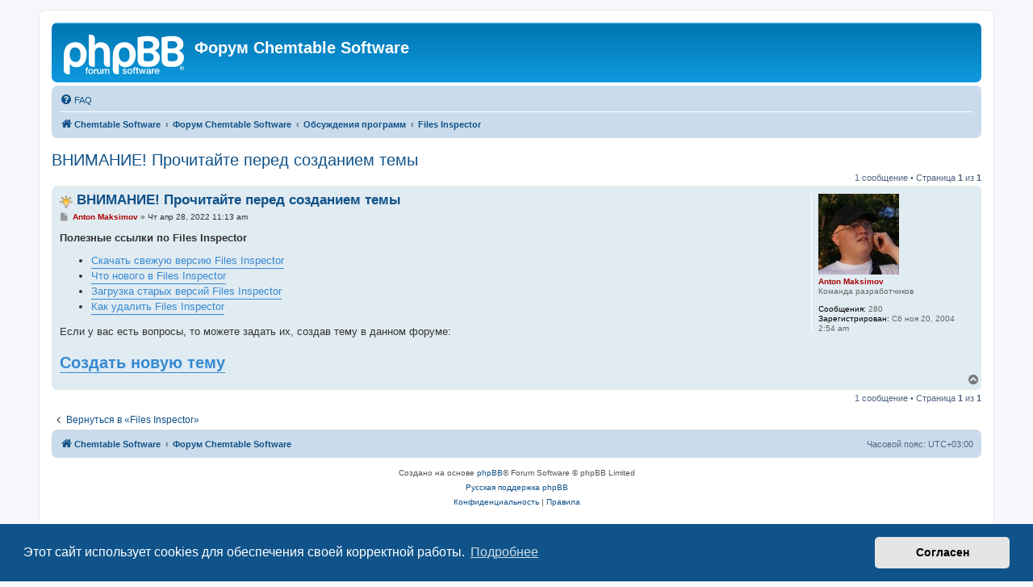

--- FILE ---
content_type: text/html; charset=UTF-8
request_url: https://forum.chemtable.ru/viewtopic.php?p=18236
body_size: 4850
content:
<!DOCTYPE html>
<html dir="ltr" lang="ru">
<head>
<meta charset="utf-8" />
<meta http-equiv="X-UA-Compatible" content="IE=edge">
<meta name="viewport" content="width=device-width, initial-scale=1" />

<!-- Yandex.Metrika counter -->
<script type="text/javascript">
    (function(m,e,t,r,i,k,a){
        m[i]=m[i]||function(){(m[i].a=m[i].a||[]).push(arguments)};
        m[i].l=1*new Date();
        for (var j = 0; j < document.scripts.length; j++) {if (document.scripts[j].src === r) { return; }}
        k=e.createElement(t),a=e.getElementsByTagName(t)[0],k.async=1,k.src=r,a.parentNode.insertBefore(k,a)
    })(window, document,'script','https://mc.yandex.ru/metrika/tag.js?id=420230', 'ym');

    ym(420230, 'init', {ssr:true, webvisor:true, accurateTrackBounce:true, trackLinks:true});
</script>
<noscript><div><img src="https://mc.yandex.ru/watch/420230" style="position:absolute; left:-9999px;" alt="" /></div></noscript>
<!-- /Yandex.Metrika counter -->


<title>ВНИМАНИЕ! Прочитайте перед созданием темы - Форум Chemtable Software</title>

	<link rel="alternate" type="application/atom+xml" title="Канал - Форум Chemtable Software" href="/app.php/feed">	<link rel="alternate" type="application/atom+xml" title="Канал - Новости" href="/app.php/feed/news">	<link rel="alternate" type="application/atom+xml" title="Канал - Все форумы" href="/app.php/feed/forums">			<link rel="alternate" type="application/atom+xml" title="Канал - Форум - Files Inspector" href="/app.php/feed/forum/8">	<link rel="alternate" type="application/atom+xml" title="Канал - Тема - ВНИМАНИЕ! Прочитайте перед созданием темы" href="/app.php/feed/topic/12548">	
	<link rel="canonical" href="https://forum.chemtable.ru/viewtopic.php?t=12548">

<!--
	phpBB style name: prosilver
	Based on style:   prosilver (this is the default phpBB3 style)
	Original author:  Tom Beddard ( http://www.subBlue.com/ )
	Modified by:
-->

<script>
	WebFontConfig = {
		google: {
			families: ['Open+Sans:300,300i,400,400i,600,600i,700,700i,800,800i&subset=cyrillic,cyrillic-ext,greek,greek-ext,latin-ext,vietnamese']
		}
	};

	(function(d) {
		var wf = d.createElement('script'), s = d.scripts[0];
		wf.src = 'https://cdn.jsdelivr.net/npm/webfontloader@1.6.28/webfontloader.min.js';
		wf.async = true;
		s.parentNode.insertBefore(wf, s);
	})(document);
</script>
<link href="https://maxcdn.bootstrapcdn.com/font-awesome/4.7.0/css/font-awesome.min.css" rel="stylesheet">
<link href="./styles/prosilver/theme/stylesheet.css?assets_version=97" rel="stylesheet">
<link href="./styles/prosilver/theme/ru/stylesheet.css?assets_version=97" rel="stylesheet">



	<link href="./assets/cookieconsent/cookieconsent.min.css?assets_version=97" rel="stylesheet">

<!--[if lte IE 9]>
	<link href="./styles/prosilver/theme/tweaks.css?assets_version=97" rel="stylesheet">
<![endif]-->





</head>
<body id="phpbb" class="nojs notouch section-viewtopic ltr ">


<div id="wrap" class="wrap">
	<a id="top" class="top-anchor" accesskey="t"></a>
	<div id="page-header">
		<div class="headerbar" role="banner">
					<div class="inner">

			<div id="site-description" class="site-description">
		<a id="logo" class="logo" href="https://chemtable.ru" title="Chemtable Software">
					<span class="site_logo"></span>
				</a>
				<h1>Форум Chemtable Software</h1>
				<p></p>
				<p class="skiplink"><a href="#start_here">Пропустить</a></p>
			</div>

									
			</div>
					</div>
				<div class="navbar" role="navigation">
	<div class="inner">

	<ul id="nav-main" class="nav-main linklist" role="menubar">

		<li id="quick-links" class="quick-links dropdown-container responsive-menu hidden" data-skip-responsive="true">
			<a href="#" class="dropdown-trigger">
				<i class="icon fa-bars fa-fw" aria-hidden="true"></i><span>Ссылки</span>
			</a>
			<div class="dropdown">
				<div class="pointer"><div class="pointer-inner"></div></div>
				<ul class="dropdown-contents" role="menu">
					
					
										<li class="separator"></li>

									</ul>
			</div>
		</li>

				<li data-last-responsive="true">
			<a href="/app.php/help/faq" rel="help" title="Часто задаваемые вопросы" role="menuitem">
				<i class="icon fa-question-circle fa-fw" aria-hidden="true"></i><span>FAQ</span>
			</a>
		</li>
						
		</ul>

	<ul id="nav-breadcrumbs" class="nav-breadcrumbs linklist navlinks" role="menubar">
				
		
		<li class="breadcrumbs" itemscope itemtype="https://schema.org/BreadcrumbList">

							<span class="crumb" itemtype="https://schema.org/ListItem" itemprop="itemListElement" itemscope><a itemprop="item" href="https://chemtable.ru" data-navbar-reference="home"><i class="icon fa-home fa-fw" aria-hidden="true"></i><span itemprop="name">Chemtable Software</span></a><meta itemprop="position" content="1" /></span>
			
							<span class="crumb" itemtype="https://schema.org/ListItem" itemprop="itemListElement" itemscope><a itemprop="item" href="./index.php" accesskey="h" data-navbar-reference="index"><span itemprop="name">Форум Chemtable Software</span></a><meta itemprop="position" content="2" /></span>

											
								<span class="crumb" itemtype="https://schema.org/ListItem" itemprop="itemListElement" itemscope data-forum-id="3"><a itemprop="item" href="./viewforum.php?f=3"><span itemprop="name">Обсуждения программ</span></a><meta itemprop="position" content="3" /></span>
															
								<span class="crumb" itemtype="https://schema.org/ListItem" itemprop="itemListElement" itemscope data-forum-id="8"><a itemprop="item" href="./viewforum.php?f=8"><span itemprop="name">Files Inspector</span></a><meta itemprop="position" content="4" /></span>
							
					</li>

		
			</ul>

	</div>
</div>
	</div>

	
	<a id="start_here" class="anchor"></a>
	<div id="page-body" class="page-body" role="main">
		
		
<h2 class="topic-title"><a href="./viewtopic.php?t=12548">ВНИМАНИЕ! Прочитайте перед созданием темы</a></h2>
<!-- NOTE: remove the style="display: none" when you want to have the forum description on the topic body -->
<div style="display: none !important;">Обсуждение утилиты Files Inspector и Files Inspector Pro<br /></div>


<div class="action-bar bar-top">
	
	
			
	
			<div class="pagination">
			1 сообщение
							&bull; Страница <strong>1</strong> из <strong>1</strong>
					</div>
		</div>




			<div id="p18236" class="post has-profile bg2">
		<div class="inner">

		<dl class="postprofile" id="profile18236">
			<dt class="has-profile-rank has-avatar">
				<div class="avatar-container">
																<span class="avatar"><img class="avatar" src="./download/file.php?avatar=140_1523551069.jpg" width="100" height="100" alt="Аватара пользователя" /></span>														</div>
								<strong><span style="color: #AA0000;" class="username-coloured">Anton Maksimov</span></strong>							</dt>

						<dd class="profile-rank">Команда разработчиков</dd>			
		<dd class="profile-posts"><strong>Сообщения:</strong> 280</dd>		<dd class="profile-joined"><strong>Зарегистрирован:</strong> Сб ноя 20, 2004 2:54 am</dd>		
		
						
						
		</dl>

		<div class="postbody">
						<div id="post_content18236">

					<h3 class="first">
							<img src="./images/icons/misc/thinking.gif" width="16" height="16" alt="" title="">
						<a href="./viewtopic.php?p=18236#p18236">ВНИМАНИЕ! Прочитайте перед созданием темы</a>
		</h3>

								
						<p class="author">
									<span><i class="icon fa-file fa-fw icon-lightgray icon-md" aria-hidden="true"></i><span class="sr-only">Сообщение</span></span>
								<span class="responsive-hide"> <strong><span style="color: #AA0000;" class="username-coloured">Anton Maksimov</span></strong> &raquo; </span><time datetime="2022-04-28T08:13:46+00:00">Чт апр 28, 2022 11:13 am</time>
			</p>
			
			
			
			
			<div class="content"><strong class="text-strong">Полезные ссылки по Files Inspector</strong><br>

<ul>
<li><a href="https://chemtable.ru/files-inspector.htm" class="postlink">Скачать свежую версию Files Inspector</a></li>
<li><a href="https://chemtable.ru/version-history.htm?prod_id=FilesInspector" class="postlink">Что нового в Files Inspector</a></li>
<li><a href="https://chemtable.ru/previous-versions.htm?prod_id=FilesInspector" class="postlink">Загрузка старых версий Files Inspector</a></li>
<li><a href="https://chemtable.ru/blog/how-to-uninstall-files-inspector.htm" class="postlink">Как удалить Files Inspector</a></li>
</ul>

Если у вас есть вопросы, то можете задать их, создав тему в данном форуме:<br>
<br>
<a href="https://forum.chemtable.ru/posting.php?mode=post&amp;f=8" class="postlink"><strong class="text-strong"><span style="font-size:150%;line-height:116%">Создать новую тему</span></strong></a></div>

			
			
									
						
										
						</div>

		</div>

				<div class="back2top">
						<a href="#top" class="top" title="Вернуться к началу">
				<i class="icon fa-chevron-circle-up fa-fw icon-gray" aria-hidden="true"></i>
				<span class="sr-only">Вернуться к началу</span>
			</a>
					</div>
		
		</div>
	</div>

	

	<div class="action-bar bar-bottom">
	
		
	
	
	
	
			<div class="pagination">
			1 сообщение
							&bull; Страница <strong>1</strong> из <strong>1</strong>
					</div>
	</div>


<div class="action-bar actions-jump">
		<p class="jumpbox-return">
		<a href="./viewforum.php?f=8" class="left-box arrow-left" accesskey="r">
			<i class="icon fa-angle-left fa-fw icon-black" aria-hidden="true"></i><span>Вернуться в «Files Inspector»</span>
		</a>
	</p>
	
		<br /><br />
	</div>




			</div>


<div id="page-footer" class="page-footer" role="contentinfo">
	<div class="navbar" role="navigation">
	<div class="inner">

	<ul id="nav-footer" class="nav-footer linklist" role="menubar">
		<li class="breadcrumbs">
							<span class="crumb"><a href="https://chemtable.ru" data-navbar-reference="home"><i class="icon fa-home fa-fw" aria-hidden="true"></i><span>Chemtable Software</span></a></span>									<span class="crumb"><a href="./index.php" data-navbar-reference="index"><span>Форум Chemtable Software</span></a></span>					</li>
		
				<li class="rightside">Часовой пояс: <span title="UTC+3">UTC+03:00</span></li>
													</ul>

	</div>
</div>

	<div class="copyright">
				<p class="footer-row">
			<span class="footer-copyright">Создано на основе <a href="https://www.phpbb.com/">phpBB</a>&reg; Forum Software &copy; phpBB Limited</span>
		</p>
				<p class="footer-row">
			<span class="footer-copyright"><a href="https://www.phpbbguru.net">Русская поддержка phpBB</a></span>
		</p>
						<p class="footer-row" role="menu">
			<a class="footer-link" href="./ucp.php?mode=privacy" title="Конфиденциальность" role="menuitem">
				<span class="footer-link-text">Конфиденциальность</span>
			</a>
			|
			<a class="footer-link" href="./ucp.php?mode=terms" title="Правила" role="menuitem">
				<span class="footer-link-text">Правила</span>
			</a>
		</p>
					</div>

	<div id="darkenwrapper" class="darkenwrapper" data-ajax-error-title="Ошибка AJAX" data-ajax-error-text="При обработке запроса произошла ошибка." data-ajax-error-text-abort="Запрос прерван пользователем." data-ajax-error-text-timeout="Время запроса истекло; повторите попытку." data-ajax-error-text-parsererror="При выполнении запроса возникла непредвиденная ошибка, и сервер вернул неверный ответ.">
		<div id="darken" class="darken">&nbsp;</div>
	</div>

	<div id="phpbb_alert" class="phpbb_alert" data-l-err="Ошибка" data-l-timeout-processing-req="Время выполнения запроса истекло.">
		<a href="#" class="alert_close">
			<i class="icon fa-times-circle fa-fw" aria-hidden="true"></i>
		</a>
		<h3 class="alert_title">&nbsp;</h3><p class="alert_text"></p>
	</div>
	<div id="phpbb_confirm" class="phpbb_alert">
		<a href="#" class="alert_close">
			<i class="icon fa-times-circle fa-fw" aria-hidden="true"></i>
		</a>
		<div class="alert_text"></div>
	</div>
</div>

</div>

<div>
	<a id="bottom" class="anchor" accesskey="z"></a>
	</div>

<script src="//ajax.googleapis.com/ajax/libs/jquery/3.7.1/jquery.min.js"></script>
<script>window.jQuery || document.write('\x3Cscript src="./assets/javascript/jquery-3.7.1.min.js?assets_version=97">\x3C/script>');</script><script src="./assets/javascript/core.js?assets_version=97"></script>
	<script>
		(function($){
			var $fa_cdn = $('head').find('link[rel="stylesheet"]').first(),
				$span = $('<span class="fa" style="display:none"></span>').appendTo('body');
			if ($span.css('fontFamily') !== 'FontAwesome' ) {
				$fa_cdn.after('<link href="./assets/css/font-awesome.min.css" rel="stylesheet">');
				$fa_cdn.remove();
			}
			$span.remove();
		})(jQuery);
	</script>

	<script src="./assets/cookieconsent/cookieconsent.min.js?assets_version=97"></script>
	<script>
		if (typeof window.cookieconsent === "object") {
			window.addEventListener("load", function(){
				window.cookieconsent.initialise({
					"palette": {
						"popup": {
							"background": "#0F538A"
						},
						"button": {
							"background": "#E5E5E5"
						}
					},
					"theme": "classic",
					"content": {
						"message": "\u042D\u0442\u043E\u0442\u0020\u0441\u0430\u0439\u0442\u0020\u0438\u0441\u043F\u043E\u043B\u044C\u0437\u0443\u0435\u0442\u0020cookies\u0020\u0434\u043B\u044F\u0020\u043E\u0431\u0435\u0441\u043F\u0435\u0447\u0435\u043D\u0438\u044F\u0020\u0441\u0432\u043E\u0435\u0439\u0020\u043A\u043E\u0440\u0440\u0435\u043A\u0442\u043D\u043E\u0439\u0020\u0440\u0430\u0431\u043E\u0442\u044B.",
						"dismiss": "\u0421\u043E\u0433\u043B\u0430\u0441\u0435\u043D",
						"link": "\u041F\u043E\u0434\u0440\u043E\u0431\u043D\u0435\u0435",
						"href": "./ucp.php?mode=privacy"
					}
				});
			});
		}
	</script>


<script src="./styles/prosilver/template/forum_fn.js?assets_version=97"></script>
<script src="./styles/prosilver/template/ajax.js?assets_version=97"></script>



</body>
</html>
